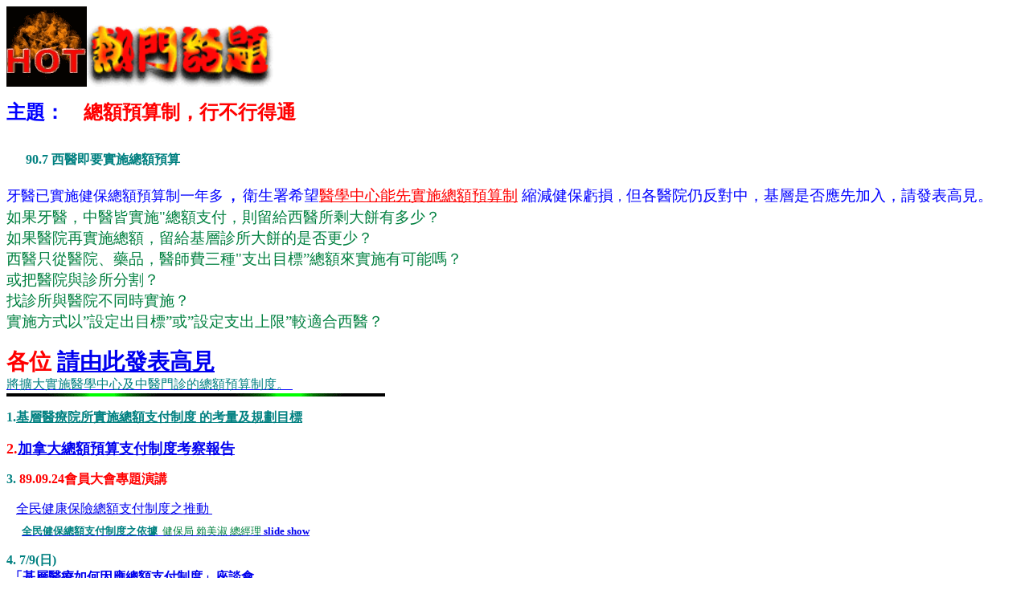

--- FILE ---
content_type: text/html
request_url: http://www.dryahoo.org.tw/%E6%AC%A1%E7%B6%B2%E9%A0%81/%E7%86%B1%E9%96%80%E8%A9%B1%E9%A1%8C/14.%E7%B8%BD%E9%A1%8D%E9%A0%90%E7%AE%97%E5%88%B6%E8%A1%8C%E4%B8%8D%E8%A1%8C%E5%BE%97%E9%80%9A/%E7%B8%BD%E9%A1%8D%E9%A0%90%E7%AE%97.htm
body_size: 8503
content:
<html>

<head>
<meta http-equiv="Content-Type" content="text/html; charset=big5">
<title>main</title>


<meta name="Microsoft Theme" content="none, default">
<meta name="Microsoft Border" content="none, default">
</head>

<body>

<p><img src="../../../images/插圖/hot火堆.gif" alt="hot火堆.gif (22163 bytes)" WIDTH="100" HEIGHT="100"><img src="../../../images/插圖/熱門話題_word.gif" width="233" height="79" alt="熱門話題_word.gif (6244 bytes)"></p>

<p><strong><font size="5" color="#0000FF">主題：</font><font color="#FF0000" size="5"> 
&nbsp;&nbsp; 總額預算制，行不行得通</font><br>    
<font size="5" color="#008080"><br>  
</font><font size="5" color="#008080">&nbsp;&nbsp;&nbsp; </font><font color="#008080" size="3">90.7  
西醫即要實施總額預算&nbsp;&nbsp;&nbsp;&nbsp;&nbsp;&nbsp;&nbsp;&nbsp;</font></strong></p>  
  
<p><font color="#0000FF" face="標楷體" size="4">牙醫已實施健保總額預算制一年多</font><font size="5" color="#0000FF" face="標楷體">，</font><big><font lang="ZH-TW" face="標楷體" color="#0000FF"><span style="color: rgb(0,0,255)">衛生署希望</span></font><a href="../../網路佈告欄/其它/醫學中心.htm"><font lang="ZH-TW" face="標楷體" color="#FF0000"><span style="color: rgb(255,0,0)">醫學中心能先實施總額預算制</span></font></a><font lang="ZH-TW" face="標楷體" color="#0000FF"><span style="color: rgb(0,0,255)">   
縮減健保虧損</big>，<big>但各醫院仍反對中，基層是否應先加入，請發表高見。</big></span></font><br>  
<font color="#008040"><font face="細明體" lang="ZH-TW"><big>如果牙醫，中醫皆實施&quot;總額支付，則留給西醫所剩大餅有多少？</big><br>  
<big>如果醫院再實施總額，留給基層診所大餅的是否更少？</big></font><br>  
<font face="細明體" lang="ZH-TW"><big>西醫只從醫院、藥品，醫師費三種&quot;支出目標”總額來實施有可能嗎？</big><br>  
<big>或把醫院與診所分割？</big><br>  
<big>找診所與醫院不同時實施？</big><br>  
<big>實施方式以”設定出目標”或”設定支出上限”較適合西醫？</big><strong><br>  
</font></font><font lang="ZH-TW" face="標楷體" color="#FF0000"><span style="color: rgb(255,0,0)"><br>  
<big><big><big>各位 <a href="../../../guestbook/addguest_new.html">請由此發表高見</a></big></big></big></span></font></strong><span style="color: rgb(0,0,255)"><font lang="ZH-TW" face="標楷體" color="#0000FF"><br>  
</font></span><a href="../../網路佈告欄/其它/總額預算上路.htm"><font lang="ZH-TW" face="標楷體" color="#0000FF"><span style="color: rgb(0,128,128)">將擴大實施醫學中心及中醫門診的總額預算制度。</span><span style="color: rgb(0,0,255)">&nbsp; </span></font></a><br>  
<img src="../../../images/line/line_綠動.gif" width="471" height="4" alt="line_綠動.gif (5713 bytes)"></p>  
  
<p><strong><font color="#008080"><span style="color: rgb(0,128,128)">1.</span></font><a href="基層醫療院所實施總額支付制度的考量及規劃目標.htm"><font color="#008080"><span style="color: rgb(0,128,128)">基層醫療院所實施總額支付制度     
的考量及規劃目標</span></font></a></strong></p>
<p><font color="#FF0000"><span style="font-size:16.0pt;mso-bidi-font-size:12.0pt;font-family:標楷體;mso-ascii-font-family:  
&quot;Times New Roman&quot;"><strong><small>2.</small></strong><a href="郭乃文加拿大總額預算考察報告.htm"><strong><small>加</small><small>拿大總額預算支付制度考察報告</small></strong></a></span></font></p>
  
<p><font lang="ZH-TW" face="細明體" color="#008080"><span style="color: rgb(0,128,128)"><strong>3.</strong></span></font><span style="color: rgb(0,128,0)"><font face="新細明體" size="3" lang="ZH-TW" color="#FF0000"> </font></span><font color="#FF0000"><strong>89.09.24會員大會專題演講</strong></font></p>  
  
<p><font color="#FF0000"><strong>&nbsp;&nbsp; </strong></font><span style="mso-bidi-font-size: 10.0pt; font-family: 華康特粗明體"><font color="#008080" size="3"><a href="../../網路佈告欄/協會活動公告與迴響/第三屆第一次會員大會賴總額.htm">全民健康保險總額支付制度之推動<span style="mso-spacerun: yes; mso-bidi-font-size: 10.0pt; font-family: 華康特粗明體" lang="EN-US">&nbsp;</span></a></font></span><font color="#FF0000"><strong><br>   
&nbsp; <big> <big>&nbsp;</big> </big><font size="2"> <a href="../../網路佈告欄/其它/0924總經理總額-1/index.htm"><span style="color: rgb(0,128,128)">全民健保總額支付制度之依據</span></a></font></strong><a href="../../網路佈告欄/其它/0924總經理總額-1/index.htm"><font size="2"><span style="color: rgb(0,128,128)"><o:p></o:p></span><span style="color:#008040">&nbsp; 健保局 賴美淑     
總經理</span><span lang="EN-US"><o:p></o:p> <strong>slide show</strong></span></font></a></font></p>    
  
<p><strong><font lang="ZH-TW" face="細明體" color="#008080"><span style="color: rgb(0,128,128)">4. 7/9(日)&nbsp; <a href="../../網路佈告欄/協會活動公告與迴響/如何因應總額支付制度座談會.html"><br> 
&nbsp;「基層醫療如何因應總額支付制度」座談會</a>   
<br>  
</span></font><font color="#FF0080">&nbsp;&nbsp;&nbsp;&nbsp;&nbsp;&nbsp;&nbsp;&nbsp;&nbsp;&nbsp;&nbsp;&nbsp;&nbsp;&nbsp;&nbsp;&nbsp;&nbsp;&nbsp;&nbsp;&nbsp;&nbsp;&nbsp;&nbsp;     
<a href="../../網路佈告欄/其它/890709基層總額/index.htm">總額預算演講     
Slide Show</a></font><small><span style="color: rgb(0,128,128)"> <br>    
</span></small></strong></p>  
  
<p><strong><font color="#0000FF">5..</font></strong><a href="../../網路佈告欄/主張與宣言/總額預算.html"><span style="color: rgb(255,0,0)"><b><font size="3"><font FACE="細明體" LANG="ZH-TW" color="#FF0000">為節省醫療浪費&nbsp;&nbsp;     
及面對健保修法</font></font></b></span></a><font size="3"><br>  
</font>  
<br>  
<strong><font color="#0000FF">6</font></strong>.<a href="../../網路佈告欄/主張與宣言/總額支付制度之品質.htm"><strong><font color="#FF0080" face="新細明體" lang="ZH-TW" size="3">總額支付制度的可能品質</font></strong><font color="#FF0080" FACE="新細明體" LANG="ZH-TW" size="4"><br>  
</font></a><br>  
<strong><font color="#FF0000">7</font></strong>.<font color="#0000FF"><strong>.</strong></font><span style="color: rgb(0,128,0)"><font face="新細明體" size="3" lang="ZH-TW" color="#FF0000"> </font></span><font color="#FF0000"><strong>88.10.18會員大會專題演講&nbsp;  
</strong></font><font color="#FF0000">李玉春教授</font><font lang="ZH-TW" color="#008000"><span style="color: rgb(0,128,0)"><b><br>  
&nbsp; <a href="李玉春教授演講『各國總額支付制度之簡介.html"><font size="3">『各國總額支付制度之簡介&nbsp;     
及對我國之啟示』</font></a></b></span></font> <font size="3">&nbsp;</font><br>   
<strong><font color="#FF0080" FACE="新細明體" LANG="ZH-TW" size="4"><br>  
</font></strong><span style="color: rgb(0,0,255)"><font color="#0000FF" lang="ZH-TW">&nbsp;    
</font><a href="吳凱勳教授演講『由牙醫總額預算支付制度看西醫總額支付制度的可行性』.html"><font color="#0000FF"><font LANG="ZH-TW">『<strong>由牙醫總額預算支付制度看西醫總額支付制度的可行性</font>』</strong></font></a></span><span style="color: rgb(0,128,0)"><font color="#FF0000"> 吳凱勳教授</font><br>  
<font face="新細明體" size="4" lang="ZH-TW" color="#FF0000"><br>  
8...<a href="../../網路佈告欄/主張與宣言/不接受總額預算.htm"></a></font><a href="../../網路佈告欄/主張與宣言/不接受總額預算.htm"><font size="3"><font face="新細明體" lang="ZH-TW" color="#FF0000">基層協會不應接受總額預算制的理由</font></font></a></span><font size="3">    
&nbsp;&nbsp; 陳宗獻 醫師</font><big><br>    
</big><br>  
<strong><font color="#0000FF">9.</font><span style="color: rgb(255,0,0)"> <font lang="ZH-TW" face="標楷體" color="#FF0000" size="5">  
</font> <a href="../../網路佈告欄/主張與宣言/總額預算的另類待價.htm"></a></span></strong>  
<span style="color: rgb(255,0,0)"> <a href="../../網路佈告欄/主張與宣言/總額預算的另類待價.htm"><font lang="ZH-TW" color="#FF0000" size="3" face="細明體">總額預算的另類代價</font></a></span>   
</p>  
  
<p><font color="#FF0000"><strong>10<font lang="ZH-TW" face="標楷體" size="5"><span style="color: rgb(255,0,0)">.</span></font></strong></font><font color="#FF0000" size="3"><a href="總額預算我見.htm">總額預算我見</a> 
張醫師 </font>  
</p> 
 
<p><font color="#FF0000" size="3">11.<font face="新細明體" lang="ZH-TW"><b><a href="電腦.htm">近程電腦審建議方案</a></b><a href="電腦.htm">(因應總額預算) 
</a></font></font><a href="電腦.htm"><br> 
</a> 
</p> 
 
<p> <strong><br>                       
    <big><font color="#0000A0"><a href="../../網路佈告欄/協會活動公告與迴響/89924大會演講.htm"><span lang="EN-US" style="mso-fareast-font-family:華康楷書體W5"><o:p></o:p></span></a></font><font color="#0000FF"><span style="color: rgb(0,0,255)"><o:p></o:p></span></font></big></strong></p> 
 
</body> 
</html> 
